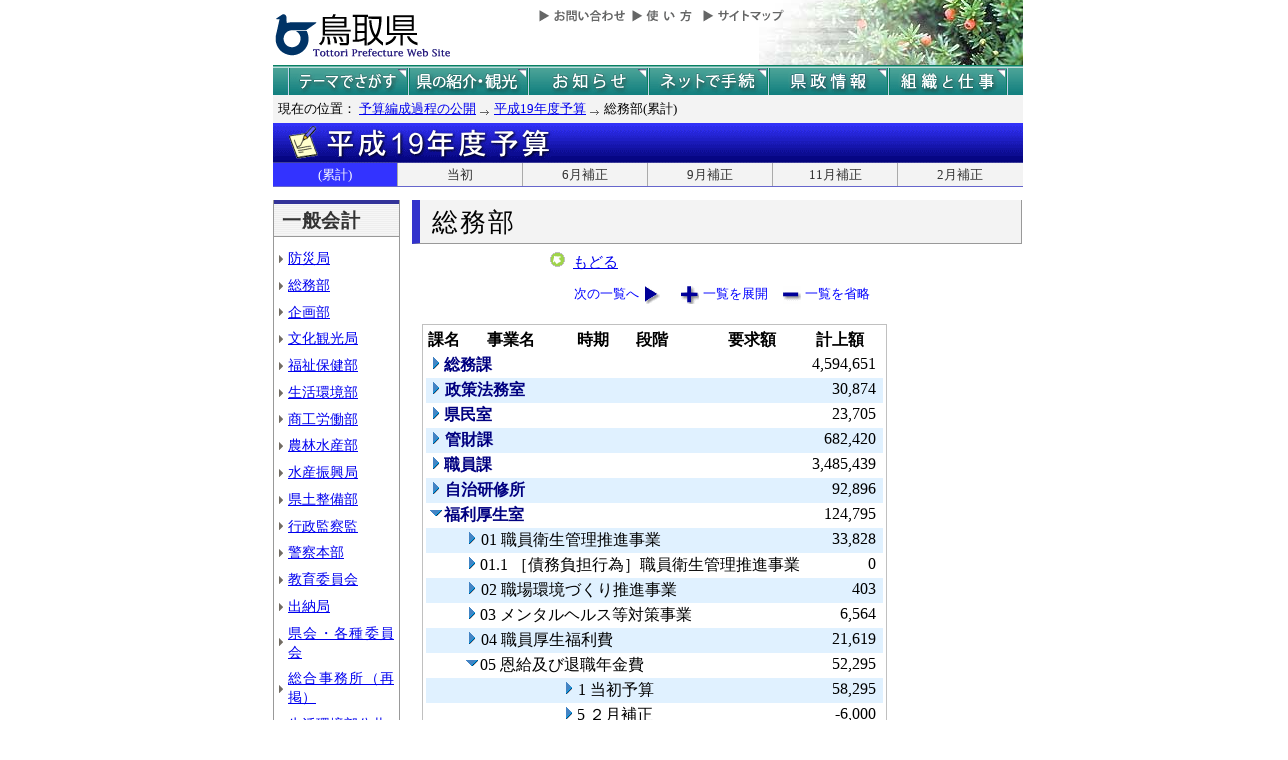

--- FILE ---
content_type: text/html; charset=Shift_JIS
request_url: http://db.pref.tottori.jp/yosan/shin19Yosan_Koukai.nsf/all-02.htm?OpenForm&Start=1&Count=60&Expand=7.6&Seq=11
body_size: 30657
content:
<!DOCTYPE HTML PUBLIC "-//W3C//DTD HTML 4.01 Transitional//EN">
<html>
<head>
<title>総務部(累計)／平成19年度予算／とりネット／鳥取県公式ホームページ</title><META http-equiv="Content-Script-Type" content="text/javascript">
<meta http-equiv="Content-Type" content="text/html; charset=shift_jis">
<meta http-equiv="Content-Style-Type" content="text/css">
<link href="http://db.pref.tottori.jp/yosan/shin19Yosan_Koukai.nsf/yosan_default_view.css" rel="stylesheet" type="text/css">
<link href="http://db.pref.tottori.jp/yosan/shin19Yosan_Koukai.nsf/yosan_header.css" rel="stylesheet" type="text/css">
<link href="http://db.pref.tottori.jp/yosan/shin19Yosan_Koukai.nsf/yosan_footer.css" rel="stylesheet" type="text/css">
<script language="JavaScript" type="text/javascript">
<!-- 
document._domino_target = "_self";
function _doClick(v, o, t, h) {
  var form = document._DominoForm;
  if (form.onsubmit) {
     var retVal = form.onsubmit();
     if (typeof retVal == "boolean" && retVal == false)
       return false;
  }
  var target = document._domino_target;
  if (o.href != null) {
    if (o.target != null)
       target = o.target;
  } else {
    if (t != null)
      target = t;
  }
  form.target = target;
  form.__Click.value = v;
  if (h != null)
    form.action += h;
  form.submit();
  return false;
}
// -->
</script>
</head>
<body text="#000000" bgcolor="#FFFFFF">

<form method="post" action="/yosan/shin19Yosan_Koukai.nsf/all-02.htm?OpenForm&amp;Start=1&amp;Count=60&amp;Expand=7.6&amp;Seq=12" name="_DominoForm">
<input type="hidden" name="__Click" value="0"><a name="top"> </a>
<!-- 全体の幅を750ピクセルで設定 -->
<div id="frame" align="JUSTIFY">
<!-- ヘッダー開始 -->
<div id="header">
<!-- ヘッダーモジュール開始 -->
<div class="header1">
<a href="#content"><img src="http://www.pref.tottori.lg.jp/topimage/spacer.gif" alt="本文にジャンプします。" width="1" height="1" class="float" border=0></a><img src="http://www.pref.tottori.lg.jp/topimage/spacer.gif" alt="鳥取県公式ホームページ・とりネットです。" width="1" height="1" class="float" border=0> <a href="http://www.pref.tottori.lg.jp"><img src="http://www.pref.tottori.lg.jp/topimage/tob-b2.gif" alt="とりネットホーム" width="175" height="43" border="0" vspace="8" class="float"></a>
<!-- グローバルナビ開始 -->
<div class="globalnavi"><a href="http://www.pref.tottori.lg.jp/dd.aspx?menuid=9328"><img src="http://www.pref.tottori.jp/topimage/toiawase.gif" alt="お問い合わせ" width="93" height="20" border=0></a><A href="http://www.pref.tottori.lg.jp/dd.aspx?menuid=1545"><img src="http://www.pref.tottori.jp/topimage/help.gif" alt="使い方" width="71" height="20" border=0></a><a href="http://www.pref.tottori.lg.jp/dd.aspx?menuid=9318"><img src="http://www.pref.tottori.jp/topimage/sitemap2.gif" alt="サイトマップ" width="87" height="20" border=0></a>
<!-- グローバルナビ終了 --></div>
<!-- ヘッダーモジュール終了 -->
</div>
<img src="http://www.pref.tottori.jp/topimage/mainnavi_back00.gif" alt=""><br>
<!-- メインナビ開始 -->
<div id="main_navi">
<ul>
<li><a href="http://www.pref.tottori.lg.jp/dd.aspx?menuid=1313" class="main_navi_1">テーマでさがす</a></li>
<li><a href="http://www.pref.tottori.lg.jp/dd.aspx?menuid=1411" class="main_navi_2">鳥取県の紹介と観光</a></li>
<li><a href="http://www.pref.tottori.lg.jp/dd.aspx?menuid=1304" class="main_navi_3">県からのお知らせ</a></li>
<li><a href="http://www.pref.tottori.lg.jp/dd.aspx?menuid=1305" class="main_navi_4">ネットで手続</a></li>
<li><a href="http://www.pref.tottori.lg.jp/dd.aspx?menuid=1307" class="main_navi_5">県政情報</a></li>
<li><a href="http://www.pref.tottori.lg.jp/dd.aspx?menuid=1345" class="main_navi_6">県の組織と仕事</a></li>
</ul>
<!-- メインナビ終了 -->
</div>
<img src="http://www.pref.tottori.lg.jp/topimage/spacer.gif" width="1" height="1" alt="[ナビゲーションはここまで]" class="float">
<!-- ヘッダ終了 -->
</div>
<!-- パンくず開始 -->
<div id="box">
<div style="padding:5px;width:98%">
<font size=2> 現在の位置： <a href="http://www.pref.tottori.lg.jp/dd.aspx?menuid=27182">予算編成過程の公開</a>
<img src="http://www.pref.tottori.lg.jp/css/Browser_C/BreadCrumbs_pref01/r-arrow.gif" alt="の" width="12" height="6" align="Middle" border="0">
<a href="http://db.pref.tottori.jp/yosan/shin19Yosan_Koukai.nsf/index.htm">平成19年度予算</a>
<img src="http://www.pref.tottori.lg.jp/css/Browser_C/BreadCrumbs_pref01/r-arrow.gif" alt="の" width="12" height="6" align="Middle" border="0">
総務部(累計)</font>
  <!-- モジュール プロパティ -->
<a name="content"></a>
</div>
<!--パンくず終了-->
</div>
<A id="title" href="http://db.pref.tottori.jp/yosan/shin19Yosan_Koukai.nsf/index.htm"><IMG style="clear:both" height=40 alt="平成20年度予算" hspace=0 src="http://db.pref.tottori.jp/yosan/shin19Yosan_Koukai.nsf/title_19yosan.gif" width=750 align=bottom vspace=0 border=0></A>
<div id="ruih01">
<UL>
<LI style="BORDER-LEFT: 0px"><A class="rui-on" href="index.htm">(累計)</A></LI>
<LI><A href="to.htm">当初</A></LI>
<LI><A href="h1.htm">6月補正</A></LI>
<LI><A href="h2.htm">9月補正</A></LI>
<LI><A href="h3.htm">11月補正</A></LI>
<LI><A href="h4.htm">2月補正</A></LI>
</UL>
</div>
<!-- コンテント部開始 -->
<div class="content">
<!-- 左枠（メニュー）開始 -->
<div class="content_lnavi">
<H2>一般会計</H2>
<UL>
<LI><a href="all-01.htm">防災局</a></LI>
<LI><a href="all-02.htm">総務部</a></LI>
<LI><a href="all-03.htm">企画部</a></LI>
<LI><a href="all-04.htm">文化観光局</a></LI>
<LI><a href="all-05.htm">福祉保健部</a></LI>
<LI><a href="all-06.htm">生活環境部</a></LI>
<LI><a href="all-07.htm">商工労働部</a></LI>
<LI><a href="all-08.htm">農林水産部</a></LI>
<LI><a href="all-09.htm">水産振興局</a></LI>
<LI><a href="all-10.htm">県土整備部</a></LI>
<LI><a href="all-11.htm">行政監察監</a></LI>
<LI><a href="all-12.htm">警察本部</a></LI>
<LI><a href="all-13.htm">教育委員会</a></LI>
<LI><a href="all-14.htm">出納局</a></LI>
<LI><a href="all-15.htm">県会・各種委員会</a></LI>
<LI><a href="all-16.htm">総合事務所（再掲）</a></LI>
<LI><a href="all-17.htm">生活環境部公共</a></LI>
<LI><a href="all-18.htm">農林水産部公共</a></LI>
<LI><a href="all-19.htm">水産振興局公共</a></LI>
<LI><a href="all-20.htm">県土整備部公共</a></LI></UL>
<H2>一般会計外</H2>
<UL>
<LI><a href="all-21.htm">特別会計</a></LI>
<LI><a href="all-22.htm">企業会計</a></LI></UL>
<H2>廃止・中止</H2>
<UL>
<LI><a href="all-23.htm">廃止･中止事業</a></LI></UL>
</div>
<!-- 左枠終了 -->
<!-- 右枠開始　-->
<div class="content_view">
<h1>総務部</h1>
<!-- 戻るボタン開始　-->
<div style="margin-left:135px;padding:2px;margin-bottom:2px;font-size:92%;float:left">
<!-- もどるアイコン -->
      <a href="http://db.pref.tottori.jp/yosan/shin19Yosan_Koukai.nsf/index.htm"><img src="http://www.pref.tottori.lg.jp/css/Browser/LMenu/b_modoru.gif" border="0" alt="もどる"></a>&nbsp;
<a href="http://db.pref.tottori.jp/yosan/shin19Yosan_Koukai.nsf/index.htm">もどる</a>
<!-- 戻るボタン終了　-->
</div>
<!-- 埋め込みビュー開始　-->
<div class="content_view_inner"><div class="viewcontrol" style="margin-top:15px;"><a href="" onclick="return _doClick('492574A50029A310.5b70d39d312d58d94925748100338f5e/$Body/0.102', this, null)" class="viewcontrol2"><font size="2">次の一覧へ</font></a><a href="/yosan/shin19Yosan_Koukai.nsf/all-02.htm?OpenForm&amp;Start=1&amp;Count=60&amp;ExpandView&amp;Seq=12" target="_self" class="viewcontrol3"><font size="2">一覧を展開</font></a><a href="/yosan/shin19Yosan_Koukai.nsf/all-02.htm?OpenForm&amp;Start=1&amp;Count=60&amp;CollapseView&amp;Seq=12" target="_self" class="viewcontrol4"><font size="2">一覧を省略</font></a></div>
<br>

<table style="border-style: solid; border-color: #C0C0C0; border-width: 1px 1px 1px 1px;">
<tr><td>
<table border="0" cellpadding="2" cellspacing="0" width="100%">
<tr><th align="center">課名</th><th align="center">事業名</th><th align="center">時期</th><th></th><th align="left">段階</th><th align="center">要求額</th><th align="center">計上額</th><th></th></tr>

<tr valign="top"><td colspan="6">
<table border="0" cellspacing="0" cellpadding="0">
<tr valign="top"><td><a href="/yosan/shin19Yosan_Koukai.nsf/all-02.htm?OpenForm&amp;Start=1&amp;Count=60&amp;Expand=1&amp;Seq=12" target="_self"><img src="/icons/expand.gif" border="0" height="16" width="16" alt="詳細を表示:総務課"></a></td><td><b><font color="#000080">総務課</font></b></td></tr>
</table>
</td><td align="right"><font color="#000000">4,594,651</font></td><td></td></tr>

<tr valign="top" bgcolor="#E0F1FF"><td colspan="6">
<table border="0" cellspacing="0" cellpadding="0">
<tr valign="top"><td><a href="/yosan/shin19Yosan_Koukai.nsf/all-02.htm?OpenForm&amp;Start=1&amp;Count=60&amp;Expand=2&amp;Seq=12" target="_self"><img src="/icons/expand.gif" border="0" height="16" width="16" alt="詳細を表示:政策法務室"></a><img src="/icons/ecblank.gif" border="0" height="16" width="1" alt=""></td><td><b><font color="#000080">政策法務室</font></b><img src="/icons/ecblank.gif" border="0" height="1" width="16" alt=""></td></tr>
</table>
</td><td align="right"><font color="#000000">30,874</font></td><td><img src="/icons/ecblank.gif" border="0" height="16" width="1" alt=""></td></tr>

<tr valign="top"><td colspan="6">
<table border="0" cellspacing="0" cellpadding="0">
<tr valign="top"><td><a href="/yosan/shin19Yosan_Koukai.nsf/all-02.htm?OpenForm&amp;Start=1&amp;Count=60&amp;Expand=3&amp;Seq=12" target="_self"><img src="/icons/expand.gif" border="0" height="16" width="16" alt="詳細を表示:県民室"></a></td><td><b><font color="#000080">県民室</font></b></td></tr>
</table>
</td><td align="right"><font color="#000000">23,705</font></td><td></td></tr>

<tr valign="top" bgcolor="#E0F1FF"><td colspan="6">
<table border="0" cellspacing="0" cellpadding="0">
<tr valign="top"><td><a href="/yosan/shin19Yosan_Koukai.nsf/all-02.htm?OpenForm&amp;Start=1&amp;Count=60&amp;Expand=4&amp;Seq=12" target="_self"><img src="/icons/expand.gif" border="0" height="16" width="16" alt="詳細を表示:管財課"></a><img src="/icons/ecblank.gif" border="0" height="16" width="1" alt=""></td><td><b><font color="#000080">管財課</font></b><img src="/icons/ecblank.gif" border="0" height="1" width="16" alt=""></td></tr>
</table>
</td><td align="right"><font color="#000000">682,420</font></td><td><img src="/icons/ecblank.gif" border="0" height="16" width="1" alt=""></td></tr>

<tr valign="top"><td colspan="6">
<table border="0" cellspacing="0" cellpadding="0">
<tr valign="top"><td><a href="/yosan/shin19Yosan_Koukai.nsf/all-02.htm?OpenForm&amp;Start=1&amp;Count=60&amp;Expand=5&amp;Seq=12" target="_self"><img src="/icons/expand.gif" border="0" height="16" width="16" alt="詳細を表示:職員課"></a></td><td><b><font color="#000080">職員課</font></b></td></tr>
</table>
</td><td align="right"><font color="#000000">3,485,439</font></td><td></td></tr>

<tr valign="top" bgcolor="#E0F1FF"><td colspan="6">
<table border="0" cellspacing="0" cellpadding="0">
<tr valign="top"><td><a href="/yosan/shin19Yosan_Koukai.nsf/all-02.htm?OpenForm&amp;Start=1&amp;Count=60&amp;Expand=6&amp;Seq=12" target="_self"><img src="/icons/expand.gif" border="0" height="16" width="16" alt="詳細を表示:自治研修所"></a><img src="/icons/ecblank.gif" border="0" height="16" width="1" alt=""></td><td><b><font color="#000080">自治研修所</font></b><img src="/icons/ecblank.gif" border="0" height="1" width="16" alt=""></td></tr>
</table>
</td><td align="right"><font color="#000000">92,896</font></td><td><img src="/icons/ecblank.gif" border="0" height="16" width="1" alt=""></td></tr>

<tr valign="top"><td colspan="6">
<table border="0" cellspacing="0" cellpadding="0">
<tr valign="top"><td><a href="/yosan/shin19Yosan_Koukai.nsf/all-02.htm?OpenForm&amp;Start=1&amp;Count=60&amp;Collapse=7&amp;Seq=12" target="_self"><img src="/icons/collapse.gif" border="0" height="16" width="16" alt="詳細を隠す:福利厚生室"></a></td><td><b><font color="#000080">福利厚生室</font></b></td></tr>
</table>
</td><td align="right"><font color="#000000">124,795</font></td><td></td></tr>

<tr valign="top" bgcolor="#E0F1FF"><td>
<table border="0" cellspacing="0" cellpadding="0">
<tr valign="top"><td><img src="/icons/ecblank.gif" border="0" height="16" width="1" alt=""></td></tr>
</table>
</td><td colspan="5">
<table border="0" cellspacing="0" cellpadding="0">
<tr valign="top"><td><a href="/yosan/shin19Yosan_Koukai.nsf/all-02.htm?OpenForm&amp;Start=1&amp;Count=60&amp;Expand=7.1&amp;Seq=12" target="_self"><img src="/icons/expand.gif" border="0" height="16" width="16" alt="詳細を表示:01 職員衛生管理推進事業"></a><img src="/icons/ecblank.gif" border="0" height="16" width="1" alt=""></td><td><font face="ＭＳ Ｐゴシック">01 職員衛生管理推進事業</font><img src="/icons/ecblank.gif" border="0" height="1" width="16" alt=""></td></tr>
</table>
</td><td align="right"><font color="#000000">33,828</font></td><td><img src="/icons/ecblank.gif" border="0" height="16" width="1" alt=""></td></tr>

<tr valign="top"><td>
<table border="0" cellspacing="0" cellpadding="0">
<tr valign="top"><td></td></tr>
</table>
</td><td colspan="5">
<table border="0" cellspacing="0" cellpadding="0">
<tr valign="top"><td><a href="/yosan/shin19Yosan_Koukai.nsf/all-02.htm?OpenForm&amp;Start=1&amp;Count=60&amp;Expand=7.2&amp;Seq=12" target="_self"><img src="/icons/expand.gif" border="0" height="16" width="16" alt="詳細を表示:01.1 ［債務負担行為］職員衛生管理推進事業"></a></td><td><font face="ＭＳ Ｐゴシック">01.1 ［債務負担行為］職員衛生管理推進事業</font></td></tr>
</table>
</td><td align="right"><font color="#000000">0</font></td><td></td></tr>

<tr valign="top" bgcolor="#E0F1FF"><td>
<table border="0" cellspacing="0" cellpadding="0">
<tr valign="top"><td><img src="/icons/ecblank.gif" border="0" height="16" width="1" alt=""></td></tr>
</table>
</td><td colspan="5">
<table border="0" cellspacing="0" cellpadding="0">
<tr valign="top"><td><a href="/yosan/shin19Yosan_Koukai.nsf/all-02.htm?OpenForm&amp;Start=1&amp;Count=60&amp;Expand=7.3&amp;Seq=12" target="_self"><img src="/icons/expand.gif" border="0" height="16" width="16" alt="詳細を表示:02 職場環境づくり推進事業"></a><img src="/icons/ecblank.gif" border="0" height="16" width="1" alt=""></td><td><font face="ＭＳ Ｐゴシック">02 職場環境づくり推進事業</font><img src="/icons/ecblank.gif" border="0" height="1" width="16" alt=""></td></tr>
</table>
</td><td align="right"><font color="#000000">403</font></td><td><img src="/icons/ecblank.gif" border="0" height="16" width="1" alt=""></td></tr>

<tr valign="top"><td>
<table border="0" cellspacing="0" cellpadding="0">
<tr valign="top"><td></td></tr>
</table>
</td><td colspan="5">
<table border="0" cellspacing="0" cellpadding="0">
<tr valign="top"><td><a href="/yosan/shin19Yosan_Koukai.nsf/all-02.htm?OpenForm&amp;Start=1&amp;Count=60&amp;Expand=7.4&amp;Seq=12" target="_self"><img src="/icons/expand.gif" border="0" height="16" width="16" alt="詳細を表示:03 メンタルヘルス等対策事業"></a></td><td><font face="ＭＳ Ｐゴシック">03 メンタルヘルス等対策事業</font></td></tr>
</table>
</td><td align="right"><font color="#000000">6,564</font></td><td></td></tr>

<tr valign="top" bgcolor="#E0F1FF"><td>
<table border="0" cellspacing="0" cellpadding="0">
<tr valign="top"><td><img src="/icons/ecblank.gif" border="0" height="16" width="1" alt=""></td></tr>
</table>
</td><td colspan="5">
<table border="0" cellspacing="0" cellpadding="0">
<tr valign="top"><td><a href="/yosan/shin19Yosan_Koukai.nsf/all-02.htm?OpenForm&amp;Start=1&amp;Count=60&amp;Expand=7.5&amp;Seq=12" target="_self"><img src="/icons/expand.gif" border="0" height="16" width="16" alt="詳細を表示:04 職員厚生福利費"></a><img src="/icons/ecblank.gif" border="0" height="16" width="1" alt=""></td><td><font face="ＭＳ Ｐゴシック">04 職員厚生福利費</font><img src="/icons/ecblank.gif" border="0" height="1" width="16" alt=""></td></tr>
</table>
</td><td align="right"><font color="#000000">21,619</font></td><td><img src="/icons/ecblank.gif" border="0" height="16" width="1" alt=""></td></tr>

<tr valign="top"><td>
<table border="0" cellspacing="0" cellpadding="0">
<tr valign="top"><td></td></tr>
</table>
</td><td colspan="5">
<table border="0" cellspacing="0" cellpadding="0">
<tr valign="top"><td><a name="7.6"></a><a href="/yosan/shin19Yosan_Koukai.nsf/all-02.htm?OpenForm&amp;Start=1&amp;Count=60&amp;Collapse=7.6&amp;Seq=12" target="_self"><img src="/icons/collapse.gif" border="0" height="16" width="16" alt="詳細を隠す:05 恩給及び退職年金費"></a></td><td><font face="ＭＳ Ｐゴシック">05 恩給及び退職年金費</font></td></tr>
</table>
</td><td align="right"><font color="#000000">52,295</font></td><td></td></tr>

<tr valign="top" bgcolor="#E0F1FF"><td colspan="2">
<table border="0" cellspacing="0" cellpadding="0">
<tr valign="top"><td><img src="/icons/ecblank.gif" border="0" height="16" width="1" alt=""></td></tr>
</table>
</td><td colspan="4">
<table border="0" cellspacing="0" cellpadding="0">
<tr valign="top"><td><a href="/yosan/shin19Yosan_Koukai.nsf/all-02.htm?OpenForm&amp;Start=1&amp;Count=60&amp;Expand=7.6.1&amp;Seq=12" target="_self"><img src="/icons/expand.gif" border="0" height="16" width="16" alt="詳細を表示:1 当初予算"></a><img src="/icons/ecblank.gif" border="0" height="16" width="1" alt=""></td><td>1 当初予算<img src="/icons/ecblank.gif" border="0" height="1" width="16" alt=""></td></tr>
</table>
</td><td align="right"><font color="#000000">58,295</font></td><td><img src="/icons/ecblank.gif" border="0" height="16" width="1" alt=""></td></tr>

<tr valign="top"><td colspan="2">
<table border="0" cellspacing="0" cellpadding="0">
<tr valign="top"><td></td></tr>
</table>
</td><td colspan="4">
<table border="0" cellspacing="0" cellpadding="0">
<tr valign="top"><td><a href="/yosan/shin19Yosan_Koukai.nsf/all-02.htm?OpenForm&amp;Start=1&amp;Count=60&amp;Expand=7.6.2&amp;Seq=12" target="_self"><img src="/icons/expand.gif" border="0" height="16" width="16" alt="詳細を表示:5 ２月補正"></a></td><td>5 ２月補正</td></tr>
</table>
</td><td align="right"><font color="#000000">-6,000</font></td><td></td></tr>

<tr valign="top" bgcolor="#E0F1FF"><td>
<table border="0" cellspacing="0" cellpadding="0">
<tr valign="top"><td><img src="/icons/ecblank.gif" border="0" height="16" width="1" alt=""></td></tr>
</table>
</td><td colspan="5">
<table border="0" cellspacing="0" cellpadding="0">
<tr valign="top"><td><a href="/yosan/shin19Yosan_Koukai.nsf/all-02.htm?OpenForm&amp;Start=1&amp;Count=60&amp;Expand=7.7&amp;Seq=12" target="_self"><img src="/icons/expand.gif" border="0" height="16" width="16" alt="詳細を表示:06 自動車事故処理費"></a><img src="/icons/ecblank.gif" border="0" height="16" width="1" alt=""></td><td><font face="ＭＳ Ｐゴシック">06 自動車事故処理費</font><img src="/icons/ecblank.gif" border="0" height="1" width="16" alt=""></td></tr>
</table>
</td><td align="right"><font color="#000000">10,036</font></td><td><img src="/icons/ecblank.gif" border="0" height="16" width="1" alt=""></td></tr>

<tr valign="top"><td>
<table border="0" cellspacing="0" cellpadding="0">
<tr valign="top"><td></td></tr>
</table>
</td><td colspan="5">
<table border="0" cellspacing="0" cellpadding="0">
<tr valign="top"><td><a href="/yosan/shin19Yosan_Koukai.nsf/all-02.htm?OpenForm&amp;Start=1&amp;Count=60&amp;Expand=7.8&amp;Seq=12" target="_self"><img src="/icons/expand.gif" border="0" height="16" width="16" alt="詳細を表示:07 地方公務員災害補償基金運営事務"></a></td><td><font face="ＭＳ Ｐゴシック">07 地方公務員災害補償基金運営事務</font></td></tr>
</table>
</td><td align="right"><font color="#000000">50</font></td><td></td></tr>

<tr valign="top" bgcolor="#E0F1FF"><td colspan="6">
<table border="0" cellspacing="0" cellpadding="0">
<tr valign="top"><td><a href="/yosan/shin19Yosan_Koukai.nsf/all-02.htm?OpenForm&amp;Start=1&amp;Count=60&amp;Expand=8&amp;Seq=12" target="_self"><img src="/icons/expand.gif" border="0" height="16" width="16" alt="詳細を表示:行政経営推進課"></a><img src="/icons/ecblank.gif" border="0" height="16" width="1" alt=""></td><td><b><font color="#000080">行政経営推進課</font></b><img src="/icons/ecblank.gif" border="0" height="1" width="16" alt=""></td></tr>
</table>
</td><td align="right"><font color="#000000">807,174</font></td><td><img src="/icons/ecblank.gif" border="0" height="16" width="1" alt=""></td></tr>

<tr valign="top"><td colspan="6">
<table border="0" cellspacing="0" cellpadding="0">
<tr valign="top"><td><a href="/yosan/shin19Yosan_Koukai.nsf/all-02.htm?OpenForm&amp;Start=1&amp;Count=60&amp;Expand=9&amp;Seq=12" target="_self"><img src="/icons/expand.gif" border="0" height="16" width="16" alt="詳細を表示:財政課"></a></td><td><b><font color="#000080">財政課</font></b></td></tr>
</table>
</td><td align="right"><font color="#000000">60,122,095</font></td><td></td></tr>

<tr valign="top" bgcolor="#E0F1FF"><td colspan="6">
<table border="0" cellspacing="0" cellpadding="0">
<tr valign="top"><td><a href="/yosan/shin19Yosan_Koukai.nsf/all-02.htm?OpenForm&amp;Start=1&amp;Count=60&amp;Expand=10&amp;Seq=12" target="_self"><img src="/icons/expand.gif" border="0" height="16" width="16" alt="詳細を表示:税務課"></a><img src="/icons/ecblank.gif" border="0" height="16" width="1" alt=""></td><td><b><font color="#000080">税務課</font></b><img src="/icons/ecblank.gif" border="0" height="1" width="16" alt=""></td></tr>
</table>
</td><td align="right"><font color="#000000">16,823,092</font></td><td><img src="/icons/ecblank.gif" border="0" height="16" width="1" alt=""></td></tr>

<tr valign="top"><td colspan="6">
<table border="0" cellspacing="0" cellpadding="0">
<tr valign="top"><td><a href="/yosan/shin19Yosan_Koukai.nsf/all-02.htm?OpenForm&amp;Start=1&amp;Count=60&amp;Expand=11&amp;Seq=12" target="_self"><img src="/icons/expand.gif" border="0" height="16" width="16" alt="詳細を表示:人権推進課"></a></td><td><b><font color="#000080">人権推進課</font></b></td></tr>
</table>
</td><td align="right"><font color="#000000">188,115</font></td><td></td></tr>

<tr valign="top" bgcolor="#E0F1FF"><td colspan="6">
<table border="0" cellspacing="0" cellpadding="0">
<tr valign="top"><td><a href="/yosan/shin19Yosan_Koukai.nsf/all-02.htm?OpenForm&amp;Start=1&amp;Count=60&amp;Expand=12&amp;Seq=12" target="_self"><img src="/icons/expand.gif" border="0" height="16" width="16" alt="詳細を表示:同和対策課"></a><img src="/icons/ecblank.gif" border="0" height="16" width="1" alt=""></td><td><b><font color="#000080">同和対策課</font></b><img src="/icons/ecblank.gif" border="0" height="1" width="16" alt=""></td></tr>
</table>
</td><td align="right"><font color="#000000">366,914</font></td><td><img src="/icons/ecblank.gif" border="0" height="16" width="1" alt=""></td></tr>

<tr valign="top"><td colspan="6">
<table border="0" cellspacing="0" cellpadding="0">
<tr valign="top"><td><a href="/yosan/shin19Yosan_Koukai.nsf/all-02.htm?OpenForm&amp;Start=1&amp;Count=60&amp;Expand=13&amp;Seq=12" target="_self"><img src="/icons/expand.gif" border="0" height="16" width="16" alt="詳細を表示:指導管理課"></a></td><td><b><font color="#000080">指導管理課</font></b></td></tr>
</table>
</td><td align="right"><font color="#000000">261,290</font></td><td></td></tr>

<tr valign="top" bgcolor="#E0F1FF"><td colspan="6">
<table border="0" cellspacing="0" cellpadding="0">
<tr valign="top"><td><a href="/yosan/shin19Yosan_Koukai.nsf/all-02.htm?OpenForm&amp;Start=1&amp;Count=60&amp;Expand=14&amp;Seq=12" target="_self"><img src="/icons/expand.gif" border="0" height="16" width="16" alt="詳細を表示:集中業務課"></a><img src="/icons/ecblank.gif" border="0" height="16" width="1" alt=""></td><td><b><font color="#000080">集中業務課</font></b><img src="/icons/ecblank.gif" border="0" height="1" width="16" alt=""></td></tr>
</table>
</td><td align="right"><font color="#000000">64,699</font></td><td><img src="/icons/ecblank.gif" border="0" height="16" width="1" alt=""></td></tr>

<tr valign="top"><td colspan="6">
<table border="0" cellspacing="0" cellpadding="0">
<tr valign="top"><td><a href="/yosan/shin19Yosan_Koukai.nsf/all-02.htm?OpenForm&amp;Start=1&amp;Count=60&amp;Expand=15&amp;Seq=12" target="_self"><img src="/icons/expand.gif" border="0" height="16" width="16" alt="詳細を表示:東京事務所"></a></td><td><b><font color="#000080">東京事務所</font></b></td></tr>
</table>
</td><td align="right"><font color="#000000">41,484</font></td><td></td></tr>

<tr valign="top" bgcolor="#E0F1FF"><td colspan="6">
<table border="0" cellspacing="0" cellpadding="0">
<tr valign="top"><td><a href="/yosan/shin19Yosan_Koukai.nsf/all-02.htm?OpenForm&amp;Start=1&amp;Count=60&amp;Expand=16&amp;Seq=12" target="_self"><img src="/icons/expand.gif" border="0" height="16" width="16" alt="詳細を表示:大阪事務所"></a><img src="/icons/ecblank.gif" border="0" height="16" width="1" alt=""></td><td><b><font color="#000080">大阪事務所</font></b><img src="/icons/ecblank.gif" border="0" height="1" width="16" alt=""></td></tr>
</table>
</td><td align="right"><font color="#000000">50,329</font></td><td><img src="/icons/ecblank.gif" border="0" height="16" width="1" alt=""></td></tr>

<tr valign="top"><td colspan="6">
<table border="0" cellspacing="0" cellpadding="0">
<tr valign="top"><td><a href="/yosan/shin19Yosan_Koukai.nsf/all-02.htm?OpenForm&amp;Start=1&amp;Count=60&amp;Expand=17&amp;Seq=12" target="_self"><img src="/icons/expand.gif" border="0" height="16" width="16" alt="詳細を表示:名古屋事務所"></a></td><td><b><font color="#000080">名古屋事務所</font></b></td></tr>
</table>
</td><td align="right"><font color="#000000">22,969</font></td><td></td></tr>

<tr valign="top" bgcolor="#E0F1FF"><td colspan="6">
<table border="0" cellspacing="0" cellpadding="0">
<tr valign="top"><td><a href="/yosan/shin19Yosan_Koukai.nsf/all-02.htm?OpenForm&amp;Start=1&amp;Count=60&amp;Expand=18&amp;Seq=12" target="_self"><img src="/icons/expand.gif" border="0" height="16" width="16" alt="詳細を表示:東部県民局"></a><img src="/icons/ecblank.gif" border="0" height="16" width="1" alt=""></td><td><b><font color="#000080">東部県民局</font></b><img src="/icons/ecblank.gif" border="0" height="1" width="16" alt=""></td></tr>
</table>
</td><td align="right"><font color="#000000">86,851</font></td><td><img src="/icons/ecblank.gif" border="0" height="16" width="1" alt=""></td></tr>

<tr valign="top"><td colspan="6">
<table border="0" cellspacing="0" cellpadding="0">
<tr valign="top"><td><a href="/yosan/shin19Yosan_Koukai.nsf/all-02.htm?OpenForm&amp;Start=1&amp;Count=60&amp;Expand=19&amp;Seq=12" target="_self"><img src="/icons/expand.gif" border="0" height="16" width="16" alt="詳細を表示:八頭県民局"></a></td><td><b><font color="#000080">八頭県民局</font></b></td></tr>
</table>
</td><td align="right"><font color="#000000">23,676</font></td><td></td></tr>

<tr valign="top" bgcolor="#E0F1FF"><td colspan="6">
<table border="0" cellspacing="0" cellpadding="0">
<tr valign="top"><td><a href="/yosan/shin19Yosan_Koukai.nsf/all-02.htm?OpenForm&amp;Start=1&amp;Count=60&amp;Expand=20&amp;Seq=12" target="_self"><img src="/icons/expand.gif" border="0" height="16" width="16" alt="詳細を表示:中部県民局"></a><img src="/icons/ecblank.gif" border="0" height="16" width="1" alt=""></td><td><b><font color="#000080">中部県民局</font></b><img src="/icons/ecblank.gif" border="0" height="1" width="16" alt=""></td></tr>
</table>
</td><td align="right"><font color="#000000">59,943</font></td><td><img src="/icons/ecblank.gif" border="0" height="16" width="1" alt=""></td></tr>

<tr valign="top"><td colspan="6">
<table border="0" cellspacing="0" cellpadding="0">
<tr valign="top"><td><a href="/yosan/shin19Yosan_Koukai.nsf/all-02.htm?OpenForm&amp;Start=1&amp;Count=60&amp;Expand=21&amp;Seq=12" target="_self"><img src="/icons/expand.gif" border="0" height="16" width="16" alt="詳細を表示:西部県民局"></a></td><td><b><font color="#000080">西部県民局</font></b></td></tr>
</table>
</td><td align="right"><font color="#000000">371,269</font></td><td></td></tr>

<tr valign="top" bgcolor="#E0F1FF"><td colspan="6">
<table border="0" cellspacing="0" cellpadding="0">
<tr valign="top"><td><a href="/yosan/shin19Yosan_Koukai.nsf/all-02.htm?OpenForm&amp;Start=1&amp;Count=60&amp;Expand=22&amp;Seq=12" target="_self"><img src="/icons/expand.gif" border="0" height="16" width="16" alt="詳細を表示:日野県民局"></a><img src="/icons/ecblank.gif" border="0" height="16" width="1" alt=""></td><td><b><font color="#000080">日野県民局</font></b><img src="/icons/ecblank.gif" border="0" height="1" width="16" alt=""></td></tr>
</table>
</td><td align="right"><font color="#000000">47,216</font></td><td><img src="/icons/ecblank.gif" border="0" height="16" width="1" alt=""></td></tr>

<tr valign="top"><td colspan="6">
<table border="0" cellspacing="0" cellpadding="0">
<tr valign="top"><td></td></tr>
</table>
</td><td align="right"><font color="#000000">88,371,896</font></td><td><img src="/icons/ecblank.gif" border="0" height="16" width="1" alt=""></td></tr>
</table>
</td></tr>
</table>

<div class="viewcontrol" style="margin-top:15px;"><a href="" onclick="return _doClick('492574A50029A310.9cc5589a2bb77cfd49257a1a0022812c/$Body/0.102', this, null)" class="viewcontrol2"><font size="2">次の一覧へ</font></a><a href="/yosan/shin19Yosan_Koukai.nsf/all-02.htm?OpenForm&amp;Start=1&amp;Count=60&amp;ExpandView&amp;Seq=12" target="_self" class="viewcontrol3"><font size="2">一覧を展開</font></a><a href="/yosan/shin19Yosan_Koukai.nsf/all-02.htm?OpenForm&amp;Start=1&amp;Count=60&amp;CollapseView&amp;Seq=12" target="_self" class="viewcontrol4"><font size="2">一覧を省略</font></a></div>
<!-- 埋め込みビュー終了　-->
</div>
<!-- 右枠終了 -->
</div>
<!-- コンテント枠終了 -->
</div>
<!-- フッターの開始 -->
<div id="footer" style="WIDTH: 99%">
<br><HR style="COLOR: #006666" SIZE=1>
<IMG height=1 alt="最後に本ページの担当課" src="http://www.pref.tottori.lg.jp/Template_C/images/spacer.gif" width=1><BR>&nbsp;&nbsp;<IMG height=20 alt="" src="http://www.pref.tottori.lg.jp/Template_C/images/smalllogo.gif" width=18>&nbsp;<A style="FONT-SIZE: medium"><STRONG>鳥取県総務部財政課</STRONG></A><BR>&nbsp;&nbsp;<IMG height=1 alt="" src="http://www.pref.tottori.lg.jp/Template_C/images/spacer.gif" width=18>&nbsp;<A style="FONT-SIZE: small">住所&nbsp;&nbsp;〒680-8570　鳥取県鳥取市東町１丁目220</A><BR>&nbsp;&nbsp;<IMG height=1 alt="" src="http://www.pref.tottori.lg.jp/Template_C/images/spacer.gif" width=18>&nbsp;<A style="FONT-SIZE: small">電話&nbsp;&nbsp;0857-26-7043</A>&nbsp;&nbsp;&nbsp;&nbsp;<A style="FONT-SIZE: small">ファクシミリ&nbsp;&nbsp;0857-26-8124</A><BR>&nbsp;&nbsp;<IMG height=1 alt="" src="http://www.pref.tottori.lg.jp/Template_C/images/spacer.gif" width=20>&nbsp;<A style="FONT-SIZE: small">E-mail&nbsp;&nbsp;zaisei@pref.tottori.jp</A>
<!-- フッターの終了 -->
</div>
<!-- 全体の幅設定終了 -->
</div>

<p></form>
</body>
</html>


--- FILE ---
content_type: text/css
request_url: http://db.pref.tottori.jp/yosan/shin19Yosan_Koukai.nsf/yosan_footer.css
body_size: 745
content:
@charset "Shift_JIS";

/* CSS Document */

/*フッター モジュール
　Item_footer_busho01
------------------------*/

/*ページ上部リンクの設定
------------------------*/
#toplink {
	clear:both;
	text-align:right;
	font-size:82%;
	margin-bottom:5px;
}	



/*フッターの設定
------------------------*/

#footer {
	text-align:left;
	font-size:85%;
	margin-top: 7px;
	padding-left:5px;
	border-top-width: 0px;
	border-top-style: solid;
	border-top-color: #33c;
	clear:both;
}

#footer h3 {
	margin-top:4.5px;
	padding:0;
	margin-right: 0px;
	margin-bottom: 2px;
	margin-left: 0px;
	float:left;
}

#footer p {
	margin-top:5px;
	padding:0;
	margin-right: 0px;
	margin-bottom: 2px;
	margin-left: 0px;
}


